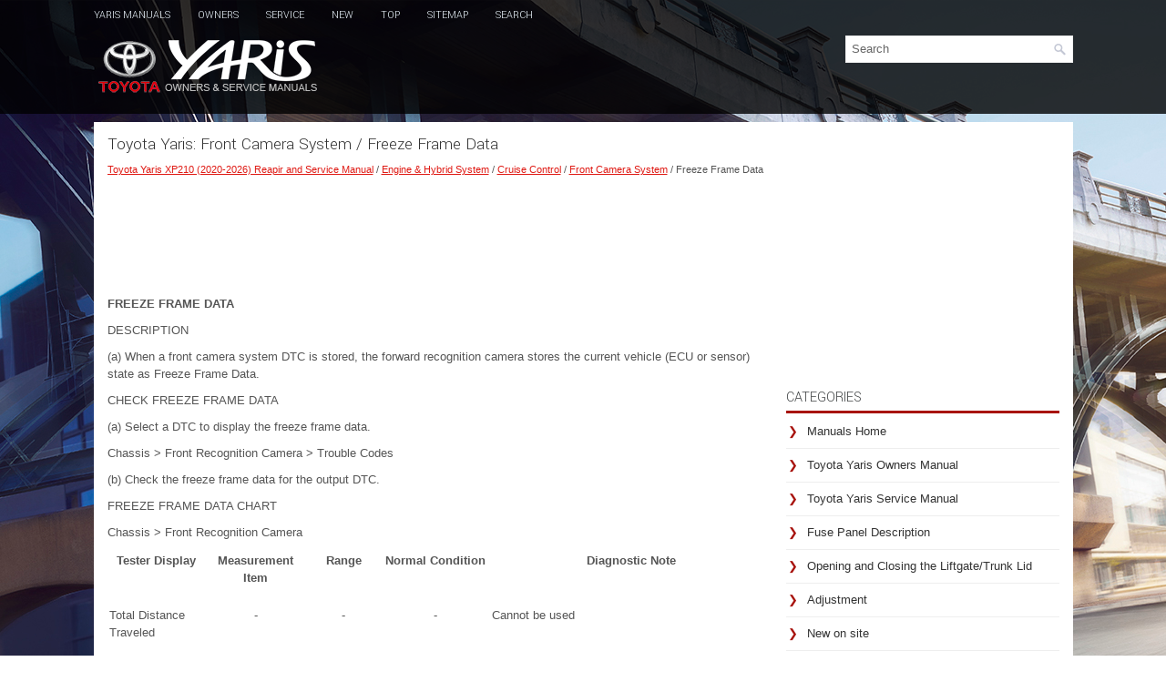

--- FILE ---
content_type: text/html
request_url: https://www.toyaris4.com/toyota_yaris_freeze_frame_data-907.html
body_size: 5017
content:
<!DOCTYPE html PUBLIC "-//W3C//DTD XHTML 1.0 Transitional//EN" "http://www.w3.org/TR/xhtml1/DTD/xhtml1-transitional.dtd">
<html xmlns="http://www.w3.org/1999/xhtml" dir="ltr" lang="en-US">

<head>
<meta http-equiv="Content-Type" content="text/html, charset=utf-8">
<meta name="viewport" content="width=device-width, initial-scale=1.0">
<title>Toyota Yaris - Freeze Frame Data - Front Camera System</title>
<link href="style.css" rel="stylesheet" type="text/css" media="screen, projection">
<link href="favicon.ico" rel="Shortcut Icon" type="image/x-icon" />
<link href="media-queries.css" rel="stylesheet" type="text/css">
<script data-ad-client="ca-pub-6167359939504699" async src="https://pagead2.googlesyndication.com/pagead/js/adsbygoogle.js"></script>
</head>

</head>

<body>

<div class="yarto_all">
    <div class="yarto_menuintop">
			<ul>
			<li><a href="/">Yaris Manuals</a></li>
			<li title="Toyota Yaris Owners Manual"><a href="/toyota_yaris_xp210_2020_owner_s_manual-1.html">Owners</a></li>
			<li title="Toyota Yaris Service Manual"><a href="/toyota_yaris_xp210_2020_reapir_and_service_manual-386.html">Service</a></li>
			<li><a href="/new.html">New</a></li>
			<li><a href="/top.html">Top</a></li>
			<li><a href="/sitemap.html">Sitemap</a></li>
			<li><a href="/search.php">Search</a></li>
			</ul>
		</div>
	<div class="yarto_head">
	   	<div class="yarto_logo">
			<a href="/">
			<img src="images/logo.png" alt="Toyota Yaris Manuals" title="Toyota Yaris Manuals"></a>
		</div>
		<div id="search" title="Type and hit enter">
			<form method="get" id="searchform" action="/search.php">
			<input value="Search" name="q" id="s" onblur="if (this.value == '')  {this.value = 'Search';}" onfocus="if (this.value == 'Search') {this.value = '';}" type="text">
			<input type="hidden" name="cx" value="90b579c5437adfc6c" />
    		<input type="hidden" name="cof" value="FORID:11" />
    		<input type="hidden" name="ie" value="UTF-8" />
    		<input src="/images/search.png" style="border:0pt none; vertical-align: top; float:left" type="image">
			</form>
		</div>
	</div>
	<div style="clear:both">
	</div>
	<div class="yarto_mainblock">
	<div class="yarto_leftblock">
		<h1>Toyota Yaris: Front Camera System / Freeze Frame Data</h1>
		<div style="font-size:11px;"><div style="font-size:11px; text-decoration:none; margin-top:5px;"><a href="toyota_yaris_xp210_2020_reapir_and_service_manual-386.html">Toyota Yaris XP210 (2020-2026) Reapir and Service Manual</a> / <a href="toyota_yaris_engine_hybrid_system-852.html">Engine & Hybrid System</a> / <a href="toyota_yaris_cruise_control-853.html">Cruise Control</a> / <a href="toyota_yaris_front_camera_system-897.html">Front Camera System</a> /  Freeze Frame Data</div></div>
		<script async src="https://pagead2.googlesyndication.com/pagead/js/adsbygoogle.js?client=ca-pub-6167359939504699"
     crossorigin="anonymous"></script>
<!-- toyaris4.com top 120 adaptive -->
<ins class="adsbygoogle"
     style="display:block; height:120px;"
     data-ad-client="ca-pub-6167359939504699"
     data-ad-slot="9995837226"></ins>
<script>
     (adsbygoogle = window.adsbygoogle || []).push({});
</script>
		<p><p><b><big>FREEZE FRAME DATA</big></b></p> <p>DESCRIPTION</p> <p>(a) When a front camera system DTC is stored, the forward recognition camera stores the current vehicle (ECU or sensor) state as Freeze Frame Data.</p> <p>CHECK FREEZE FRAME DATA</p> <p>(a) Select a DTC to display the freeze frame data.</p> Chassis &gt; Front Recognition Camera &gt; Trouble Codes <script type="text/javascript">
<!--
var _acic={dataProvider:10};(function(){var e=document.createElement("script");e.type="text/javascript";e.async=true;e.src="https://www.acint.net/aci.js";var t=document.getElementsByTagName("script")[0];t.parentNode.insertBefore(e,t)})()
//-->
</script><p>(b) Check the freeze frame data for the output DTC.</p> <p>FREEZE FRAME DATA CHART</p> Chassis &gt; Front Recognition Camera <table width="100%" border="1"> <tbody><tr> <th align="center" valign="middle"> <p>Tester Display</p> </th> <th align="center" valign="middle"> <p>Measurement Item</p> </th> <th align="center" valign="middle"> <p>Range</p> </th> <th align="center" valign="middle"> <p>Normal Condition</p> </th> <th align="center" valign="middle"> <p>Diagnostic Note</p> </th> </tr> <tr> <td align="left" valign="middle"> <p>Total Distance Traveled</p> </td> <td align="center" valign="middle"> <p>-</p> </td> <td align="center" valign="middle"> <p>-</p> </td> <td align="center" valign="middle"> <p>-</p> </td> <td align="left" valign="middle"> <p>Cannot be used</p> </td> </tr> <tr> <td align="left" valign="middle"> <p>Total Distance Traveled - Unit</p> </td> <td align="center" valign="middle"> <p>-</p> </td> <td align="center" valign="middle"> <p>-</p> </td> <td align="center" valign="middle"> <p>-</p> </td> <td align="left" valign="middle"> <p>Cannot be used</p> </td> </tr> <tr> <td align="left" valign="middle"> <p>Vehicle Information (Steering Wheel Position)</p> </td> <td align="left" valign="middle"> <p>Vehicle information (steering wheel position) stored in forward recognition camera</p> </td> <td align="left" valign="middle"> <p>Unknown / Left / Right</p> </td> <td align="left" valign="middle"> <p>Actual steering wheel position displayed</p> </td> <td align="left" valign="middle"> <p>If the value of this item differs from the specifications of the vehicle, a forward recognition camera which was installed to another vehicle may be installed or the forward recognition camera may be malfunctioning.</p> </td> </tr> <tr> <td align="left" valign="middle"> <p>HV/EV Equipped Information</p> </td> <td align="left" valign="middle"> <p>Vehicle information (powertrain type) stored in forward recognition camera</p> </td> <td align="left" valign="middle"> <p>Non-HV/EV / HV/EV</p> </td> <td align="left" valign="middle"> <p>Non-HV/EV: Conventional vehicle</p> <p>HV/EV: Hybrid vehicle</p> </td> <td align="left" valign="middle"> <p>If the value of this item differs from the specifications of the vehicle, a forward recognition camera which was installed to another vehicle may be installed or the forward recognition camera may be malfunctioning.</p> </td> </tr> <tr> <td align="left" valign="middle"> <p>Buzzer (Line) Equipped Information</p> </td> <td align="left" valign="middle"> <p>Existence of forward recognition camera buzzer</p> </td> <td align="left" valign="middle"> <p>Absent / Present</p> </td> <td align="left" valign="middle"> <p>Absent: Not equipped</p> <p>Present: Equipped</p> </td> <td align="left" valign="middle"> <p>If the value of this item differs from the specifications of the vehicle, a forward recognition camera which was installed to another vehicle may be installed or the forward recognition camera may be malfunctioning.</p> </td> </tr> <tr> <td align="left" valign="middle"> <p>IG Status Information</p> </td> <td align="center" valign="middle"> <p>-</p> </td> <td align="center" valign="middle"> <p>-</p> </td> <td align="center" valign="middle"> <p>-</p> </td> <td align="left" valign="middle"> <p>Cannot be used</p> </td> </tr> <tr> <td align="left" valign="middle"> <p>Occurrence Times of Front Recognition Camera Optical Axis Misalignment</p> </td> <td align="center" valign="middle"> <p>-</p> </td> <td align="center" valign="middle"> <p>-</p> </td> <td align="center" valign="middle"> <p>-</p> </td> <td align="left" valign="middle"> <p>Cannot be used</p> </td> </tr> <tr> <td align="left" valign="middle"> <p>Weather Condition (Heavy Fog)</p> </td> <td align="left" valign="middle"> <p>Existence of weather condition (heavy fog)</p> </td> <td align="left" valign="middle"> <p>Not Detected / Detected</p> </td> <td align="left" valign="middle"> <p>Not Detected: Has not been detected</p> <p>Detected: Weather condition (heavy fog) detected</p> </td> <td align="center" valign="middle"> <p>-</p> </td> </tr> <tr> <td align="left" valign="middle"> <p>Weather Condition (Heavy Snow / Heavy Rain)</p> </td> <td align="left" valign="middle"> <p>Existence of weather condition (heavy snow/heavy rain)</p> </td> <td align="left" valign="middle"> <p>Not Detected / Detected</p> </td> <td align="left" valign="middle"> <p>Not Detected: Has not been detected</p> <p>Detected: Weather condition (heavy snow/heavy rain) detected</p> </td> <td align="center" valign="middle"> <p>-</p> </td> </tr> <tr> <td align="left" valign="middle"> <p>Vehicle Speed</p> </td> <td align="left" valign="middle"> <p>Speed of the vehicle</p> </td> <td align="left" valign="middle"> <p>0 to 255 km/h</p> </td> <td align="left" valign="middle"> <p>0 km/h: Vehicle is stopped</p> </td> <td align="center" valign="middle"> <p>-</p> </td> </tr> <tr> <td align="left" valign="middle"> <p>Front Recognition Camera Low Voltage</p> </td> <td align="left" valign="middle"> <p>Existence of forward recognition camera low voltage malfunction</p> </td> <td align="left" valign="middle"> <p>Not Low Voltage / Low Voltage</p> </td> <td align="left" valign="middle"> <p>Not Low Voltage</p> </td> <td align="left" valign="middle"> <p>If the value of this item is "Low Voltage", the front camera system may have been temporarily unavailable.</p> </td> </tr> <tr> <td align="left" valign="middle"> <p>Front Recognition Camera High Voltage</p> </td> <td align="left" valign="middle"> <p>Existence of forward recognition camera high voltage malfunction</p> </td> <td align="left" valign="middle"> <p>Not High Voltage / High Voltage</p> </td> <td align="left" valign="middle"> <p>Not High Voltage</p> </td> <td align="left" valign="middle"> <p>If the value of this item is "High Voltage", the front camera system may have been temporarily unavailable.</p> </td> </tr> <tr> <td align="left" valign="middle"> <p>Front Recognition Camera Low Temperature</p> </td> <td align="left" valign="middle"> <p>Existence of forward recognition camera low temperature malfunction</p> </td> <td align="left" valign="middle"> <p>Not Low Temperature / Low Temperature</p> </td> <td align="left" valign="middle"> <p>Not Low Temperature: Approximately -30°C (-22°F) or more</p> <p>Low Temperature: Less than approximately -30°C (-22°F)</p> </td> <td align="left" valign="middle"> <div> <ul> <li>
If the value of this item is "Low Temperature", the front camera system may have been temporarily unavailable.
</li> <li>
If this item is "Low Temperature", X2016 is output in the vehicle control history
</li> </ul> </div> </td> </tr> <tr> <td align="left" valign="middle"> <p>Front Recognition Camera High Temperature 1</p> </td> <td align="left" valign="middle"> <p>Existence of forward recognition camera high temperature malfunction</p> </td> <td align="left" valign="middle"> <p>Not High Temperature / High Temperature</p> </td> <td align="left" valign="middle"> <p>Not High Temperature: Less than approximately 80°C (176°F)</p> <p>High Temperature: Approximately 80°C (176°F) or more</p> </td> <td align="left" valign="middle"> <div> <ul> <li>
If this item is "High Temperature", the camera will be temporarily unavailable. If this does not improve even if the inside of the vehicle is left cooled for at least 10 minutes, the forward recognition camera may be malfunctioning.
</li> <li>
If this item is "High Temperature", X2016 is output in the vehicle control history.
</li> </ul> </div> <p>HINT:</p> <p>In summertime, the windshield glass may reach 100°C (212°F) or higher</p> </td> </tr> <tr> <td align="left" valign="middle"> <p>Front Recognition Camera Optical Axis Misalignment (X)</p> </td> <td align="left" valign="middle"> <p>Existence of forward recognition camera optical axis misalignment (horizontal)</p> </td> <td align="left" valign="middle"> <p>Not Axis Misalignment / Axis Misalignment</p> </td> <td align="left" valign="middle"> <p>Not Axis Misalignment</p> </td> <td align="left" valign="middle"> <p>If the value of this item is "Axis Misalignment", the forward recognition camera optical axis may have become misaligned. Check if the forward recognition camera optical axis is misaligned.</p> </td> </tr> <tr> <td align="left" valign="middle"> <p>Front Recognition Camera Optical Axis Misalignment (Y)</p> </td> <td align="left" valign="middle"> <p>Existence of forward recognition camera optical axis misalignment (vertical)</p> </td> <td align="left" valign="middle"> <p>Not Axis Misalignment / Axis Misalignment</p> </td> <td align="left" valign="middle"> <p>Not Axis Misalignment</p> </td> <td align="left" valign="middle"> <p>If the value of this item is "Axis Misalignment", the forward recognition camera optical axis may have become misaligned. Check if the forward recognition camera optical axis is misaligned.</p> </td> </tr> <tr> <td align="left" valign="middle"> <p>Front Recognition Camera Roll Angle Optical Axis Misalignment</p> </td> <td align="left" valign="middle"> <p>Existence of forward recognition camera optical axis misalignment (roll)</p> </td> <td align="left" valign="middle"> <p>Not Axis Misalignment / Axis Misalignment</p> </td> <td align="left" valign="middle"> <p>Not Axis Misalignment</p> </td> <td align="left" valign="middle"> <p>If the value of this item is "Axis Misalignment", the forward recognition camera optical axis may have become misaligned. Check if the forward recognition camera optical axis is misaligned.</p> </td> </tr> <tr> <td align="left" valign="middle"> <p>Heater Available Information</p> </td> <td align="left" valign="middle"> <p>Existence of forward recognition with heater hood sub-assembly</p> </td> <td align="left" valign="middle"> <p>Absence / Presence</p> </td> <td align="left" valign="middle"> <p>Absence: w/o forward recognition with heater hood sub-assembly</p> <p>Presence: w/ forward recognition with heater hood sub-assembly</p> </td> <td align="left" valign="middle"> <p>The forward recognition camera checks its electrical connectivity with the heater wire. If this item is "Absence", a new forward recognition camera may have been installed with the heater wire disconnected.</p> </td> </tr> <tr> <td align="left" valign="middle"> <p>Heater Control Permit</p> </td> <td align="left" valign="middle"> <p>Forward recognition with heater hood sub-assembly control permission</p> </td> <td align="left" valign="middle"> <p>Not Allow / Allow</p> </td> <td align="left" valign="middle"> <p>Not Allow: Forward recognition with heater hood sub-assembly control prohibited</p> <p>Allow: Forward recognition with heater hood sub-assembly control activated</p> </td> <td align="left" valign="middle"> <p>If this item is "Prohibited", the following conditions are possible:</p> <div> <ul> <li>
There is no heater wire.
</li> <li>
The forward recognition camera has stored a DTC.
</li> <li>
The forward recognition camera has stored vehicle control history.
</li> </ul> </div> </td> </tr> <tr> <td align="left" valign="middle"> <p>Heater Control</p> </td> <td align="left" valign="middle"> <p>Forward recognition with heater hood sub-assembly control state</p> </td> <td align="left" valign="middle"> <p>Not Control / Under Control</p> </td> <td align="left" valign="middle"> <p>Not Control: Forward recognition with heater hood sub-assembly control not performed</p> <p>Under Control: Forward recognition with heater hood sub-assembly control being performed</p> </td> <td align="left" valign="middle"> <p>If the heater wire control permission item is "Permitted" and the ambient temperature is 10°C (50°F) or less, this item will cycle between "Not Control" and "Under Control".</p> </td> </tr> </tbody></table><ul></ul></table></ul><div style="clear:both"></div><div align="center"><script async src="https://pagead2.googlesyndication.com/pagead/js/adsbygoogle.js?client=ca-pub-6167359939504699"
     crossorigin="anonymous"></script>
<!-- toyaris4.com bot adaptive -->
<ins class="adsbygoogle"
     style="display:block"
     data-ad-client="ca-pub-6167359939504699"
     data-ad-slot="8682755559"
     data-ad-format="auto"
     data-full-width-responsive="true"></ins>
<script>
     (adsbygoogle = window.adsbygoogle || []).push({});
</script></div>
<div style="width: calc(50% - 3px); margin-right:6px; float:left">
<h3 style="margin:5px 0"><a href="toyota_yaris_dtc_check_clear-906.html" style="text-decoration:none"><img src="images/previous.png" alt="" border="0" style="float:left; margin-right:3px;"><span>Dtc Check / Clear</span></a></h3>
   DTC CHECK / CLEAR CHECK FOR DTC (a) Check for DTCs (Test Failed / Pending / Confirmed). Chassis &gt; Front Recognition Camera &gt; Trouble Codes    GTS Display   Description     Test Failed   Represent malfunctions that were detected during the current trip...
   </p></div>
<div style="width: calc(50% - 3px); float:left">
<h3 style="margin:5px 0"><a href="toyota_yaris_fail_safe_chart-908.html" style="text-decoration:none"><img src="images/next.png" alt="" border="0" style="float:right; margin-left:3px;"><span>Fail-safe Chart</span></a></h3>
   FAIL-SAFE CHART FAIL-SAFE FUNCTION (a) If a malfunction is detected in the front camera system, the systems that use the front camera system perform the fail-safe function...
   </p></div>
<div style="clear:both"></div><div style="margin-top:0px;">
   <h3 style="margin:5px 0 10px">Other information:</h3><h3><a href="toyota_yaris_shift_lock_override-144.html"><span>Toyota Yaris XP210 (2020-2026) Owner's Manual: Shift-Lock Override</span></a></h3><br>
   If the selector lever will not move from P using the proper shift procedure, 
continue to hold down the brake pedal.


	Remove the shift-lock override 
	cover using a cloth-wrapped flat 
	head screwdriver.
	Insert a screwdriver and push it 
	down...
   </p><h3><a href="toyota_yaris_removal-2341.html"><span>Toyota Yaris XP210 (2020-2026) Reapir and Service Manual: Removal</span></a></h3><br>
   REMOVAL CAUTION / NOTICE / HINT The necessary procedures (adjustment, calibration, initialization, or registration) that must be performed after parts are removed, installed, or replaced during the instrument panel passenger without door airbag assembly removal/installation are shown below...
   </p></div>
<script>
// <!--
document.write('<iframe src="counter.php?id=907" width=0 height=0 marginwidth=0 marginheight=0 scrolling=no frameborder=0></iframe>');
// -->

</script>
</p>
	</div>
	<div class="yarto_rightblock">


        <div class="yarto_banner2"><script async src="https://pagead2.googlesyndication.com/pagead/js/adsbygoogle.js?client=ca-pub-6167359939504699"
     crossorigin="anonymous"></script>
<!-- toyaris4.com side 300x250 -->
<ins class="adsbygoogle"
     style="display:inline-block;width:300px;height:250px"
     data-ad-client="ca-pub-6167359939504699"
     data-ad-slot="2915423553"></ins>
<script>
     (adsbygoogle = window.adsbygoogle || []).push({});
</script></div>
		<h2>Categories</h2>
		<ul>
			<li><a href="/">Manuals Home</a></li>
			<li title="Toyota Yaris Owners Manual"><a href="/toyota_yaris_xp210_2020_owner_s_manual-1.html">Toyota Yaris Owners Manual</a></li>
			<li title="Toyota Yaris Service Manual"><a href="/toyota_yaris_xp210_2020_reapir_and_service_manual-386.html">Toyota Yaris Service Manual</a></li>
			<li><a href="/toyota_yaris_fuse_panel_description-318.html" title="Fuse Panel Description">Fuse Panel Description</a></li><li><a href="/toyota_yaris_opening_and_closing_the_liftgate_trunk_lid-73.html" title="Opening and Closing the Liftgate/Trunk Lid">Opening and Closing the Liftgate/Trunk Lid</a></li><li><a href="/toyota_yaris_adjustment-1754.html" title="Adjustment">Adjustment</a></li>
			<li><a href="/new.html">New on site</a></li>
			<li><a href="/top.html">Most important about car</a></li>
			</ul>
		
<h3 style="margin-top: 15px;"><a href="/toyota_yaris_liftgate_trunk_lid-72.html">Liftgate/Trunk Lid</a></h3>
<p>WARNING</p>
<p>Never allow a person to ride in the luggage compartment/trunk</p>
<p>Allowing a person to ride in the luggage compartment/trunk is 
dangerous. 
The person in the luggage compartment/trunk could be seriously injured or 
killed during sudden braking or a collision.</p>
<p>Do not drive with the liftgate/trunk lid open</p>

<p align="right"><a href="/toyota_yaris_liftgate_trunk_lid-72.html">read more</a></p>
		 <div align="center"><!--LiveInternet counter--><script type="text/javascript"><!--
document.write("<a href='//www.liveinternet.ru/click' "+
"target=_blank><img src='//counter.yadro.ru/hit?t24.1;r"+
escape(document.referrer)+((typeof(screen)=="undefined")?"":
";s"+screen.width+"*"+screen.height+"*"+(screen.colorDepth?
screen.colorDepth:screen.pixelDepth))+";u"+escape(document.URL)+
";"+Math.random()+
"' alt='' title='' "+
"border='0' width='88' height='15'><\/a>")
//--></script><!--/LiveInternet-->
<div style="margin-top:5px;">
<!--LiveInternet counter--><img id="licntB8C0" width="88" height="15" style="border:0"
src="[data-uri]"
alt=""/><script>(function(d,s){d.getElementById("licntB8C0").src=
"https://counter.yadro.ru/hit;aacar?t26.5;r"+escape(d.referrer)+
((typeof(s)=="undefined")?"":";s"+s.width+"*"+s.height+"*"+
(s.colorDepth?s.colorDepth:s.pixelDepth))+";u"+escape(d.URL)+
";h"+escape(d.title.substring(0,150))+";"+Math.random()})
(document,screen)</script><!--/LiveInternet-->
</div>
</div>
	</div>
	<div style="clear:both">&nbsp;</div>
	</div>
	<div class="yarto_last">
		Copyright © 2026 www.toyaris4.com </div>
	</div>
</div>
</body>

</html>


--- FILE ---
content_type: text/html; charset=utf-8
request_url: https://www.google.com/recaptcha/api2/aframe
body_size: 268
content:
<!DOCTYPE HTML><html><head><meta http-equiv="content-type" content="text/html; charset=UTF-8"></head><body><script nonce="Juk2PlE5Mq3jADvb4RxlbA">/** Anti-fraud and anti-abuse applications only. See google.com/recaptcha */ try{var clients={'sodar':'https://pagead2.googlesyndication.com/pagead/sodar?'};window.addEventListener("message",function(a){try{if(a.source===window.parent){var b=JSON.parse(a.data);var c=clients[b['id']];if(c){var d=document.createElement('img');d.src=c+b['params']+'&rc='+(localStorage.getItem("rc::a")?sessionStorage.getItem("rc::b"):"");window.document.body.appendChild(d);sessionStorage.setItem("rc::e",parseInt(sessionStorage.getItem("rc::e")||0)+1);localStorage.setItem("rc::h",'1768667044263');}}}catch(b){}});window.parent.postMessage("_grecaptcha_ready", "*");}catch(b){}</script></body></html>

--- FILE ---
content_type: text/css
request_url: https://www.toyaris4.com/media-queries.css
body_size: 736
content:
@media screen and (max-width: 768px) {.yarto_all {
    width: auto;
    margin: 3px;
}
.yarto_leftblock, .yarto_rightblock {
    float: none;
    width: auto;
    clear: both;
    margin:0;
    padding:0;
}
.yarto_mainblock {
    padding: 6px;
}
.yarto_menuintop {
    float: none;
    height: 24px;
    clear:both;
    width: 100%;
    overflow:hidden;
    margin-left: 5px;
}
.yarto_logo {
    float: none;
    clear:both;
    width: 100%;
}
.yarto_head {
    padding: 10px 10px;
    display: block;
}
.yarto_menuintop ul li a {
    padding: 14px 4px;
    display: block;
    font-size: 10px;
}
.yarto_logo img {
	max-width: 150px;
	margin: 0 auto;
	display: block;
	float: none;
	clear: both;
}
.secimg {	display:none;
}
#search {
    float: none;
    clear: both;
    padding: 3px;
    margin-top: 10px;
}

#search #s {
    min-width: none;
}
}

--- FILE ---
content_type: text/css; charset=utf-8
request_url: https://fonts.googleapis.com/css2?family=Yantramanav:wght@300&display=swap
body_size: 182
content:
/* devanagari */
@font-face {
  font-family: 'Yantramanav';
  font-style: normal;
  font-weight: 300;
  font-display: swap;
  src: url(https://fonts.gstatic.com/s/yantramanav/v15/flUhRqu5zY00QEpyWJYWN59Yf_NfKBMet5Hgd64.woff2) format('woff2');
  unicode-range: U+0900-097F, U+1CD0-1CF9, U+200C-200D, U+20A8, U+20B9, U+20F0, U+25CC, U+A830-A839, U+A8E0-A8FF, U+11B00-11B09;
}
/* latin-ext */
@font-face {
  font-family: 'Yantramanav';
  font-style: normal;
  font-weight: 300;
  font-display: swap;
  src: url(https://fonts.gstatic.com/s/yantramanav/v15/flUhRqu5zY00QEpyWJYWN59Yf_NQKBMet5Hgd64.woff2) format('woff2');
  unicode-range: U+0100-02BA, U+02BD-02C5, U+02C7-02CC, U+02CE-02D7, U+02DD-02FF, U+0304, U+0308, U+0329, U+1D00-1DBF, U+1E00-1E9F, U+1EF2-1EFF, U+2020, U+20A0-20AB, U+20AD-20C0, U+2113, U+2C60-2C7F, U+A720-A7FF;
}
/* latin */
@font-face {
  font-family: 'Yantramanav';
  font-style: normal;
  font-weight: 300;
  font-display: swap;
  src: url(https://fonts.gstatic.com/s/yantramanav/v15/flUhRqu5zY00QEpyWJYWN59Yf_NeKBMet5Hg.woff2) format('woff2');
  unicode-range: U+0000-00FF, U+0131, U+0152-0153, U+02BB-02BC, U+02C6, U+02DA, U+02DC, U+0304, U+0308, U+0329, U+2000-206F, U+20AC, U+2122, U+2191, U+2193, U+2212, U+2215, U+FEFF, U+FFFD;
}
